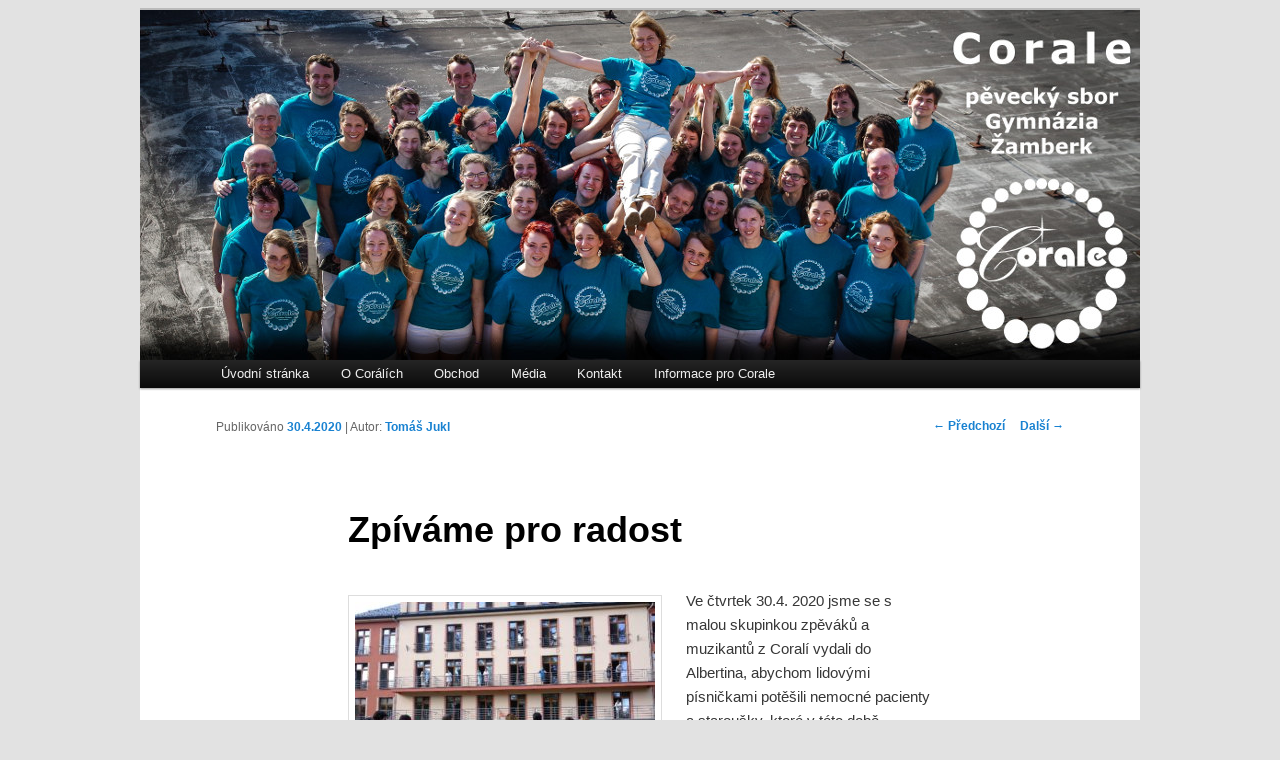

--- FILE ---
content_type: text/html; charset=UTF-8
request_url: https://corale.cz/2020/04/zpivame-pro-radost/
body_size: 8903
content:
<!DOCTYPE html>
<!--[if IE 6]>
<html id="ie6" lang="cs-CZ">
<![endif]-->
<!--[if IE 7]>
<html id="ie7" lang="cs-CZ">
<![endif]-->
<!--[if IE 8]>
<html id="ie8" lang="cs-CZ">
<![endif]-->
<!--[if !(IE 6) | !(IE 7) | !(IE 8)  ]><!-->
<html lang="cs-CZ">
<!--<![endif]-->
<head>
<meta charset="UTF-8" />
<meta name="viewport" content="width=device-width" />
<title>Zpíváme pro radost | Corale</title>
<link rel="profile" href="http://gmpg.org/xfn/11" />
<link rel="stylesheet" type="text/css" media="all" href="https://corale.cz/wordpress/wp-content/themes/twentyeleven-child/style.css?ver=1491241707" />
<link rel="pingback" href="https://corale.cz/wordpress/xmlrpc.php" />
<!--[if lt IE 9]>
<script src="https://corale.cz/wordpress/wp-content/themes/twentyeleven/js/html5.js" type="text/javascript"></script>
<![endif]-->
<style type="text/css">
/* File:       uki_facebook_wall_feed.css
   Author:     Fedil Grogan
   Date:       01/03/2011
   Copyright:  Fedil Grogan 2011
   Purpose:
   This is the styling sheet for the facebook feed. I tried to make it as
   close to facebook as possible. Feel free to change as you wish.
*/
#facebook_status_box {
  background: #ffffff;
  color: #383838;
  margin: 0px;
  padding: 0px;
  width: 296px;
  height: 450px;
  font-family: Arial, Helvetica, sans-serif;
  font-size: 12px;
}
#facebook_status_box h2, #facebook_status_box h5 {
  margin: 0px;
  padding: 0px;
}
#facebook_status_box p {
  margin: 0px;
  padding: 5px 0px 0px 0px;
  color: #383838;
  line-height: 150%;
}
#facebook_status_box h2 {
  padding: 10px 0px 10px 30px;
  background: #F6F6F6;
  letter-spacing: -.5px;
  font-size: 1.4em;
  color: #383838;
}
#facebook_status_box #facebook_canvas {
  overflow: auto;
  height: 409px;  
}
#facebook_status_box .fb_post {
  margin: 10px 4px;
  border: 1px solid #C4CDE0;
  padding: 3px;
  border-radius: 3px;
}
#facebook_status_box .fb_post h5 {
  padding: 0px;
  font-size: 11px;
  margin-bottom: 2px;
  line-height: 1;
}
#facebook_status_box .fb_post h5 a {
  color: #0A7A98;
  text-decoration: none;
}
#facebook_status_box .fb_post .fb_photoblock {
  border-bottom: 1px solid #e6e6fa;
  overflow: hidden;
  padding: 7px;
  margin: 0;
}
#facebook_status_box .fb_post .fb_photo {
  float: left;
  width: 32px;
  margin-right: 2px;
}
#facebook_status_box .fb_post .fb_time {
  color: #999999;
}
#facebook_status_box .fb_post .fb_time img {
  padding-right: 5px;
}
#facebook_status_box .fb_post .fb_photo img {
  border: none;
  width: 32px;
  height: 32px;
}
#facebook_status_box .fb_post .fb_photo_content {
  font-size: 11px;
  float: left;
  width: 85%;
}
#facebook_status_box .fb_post .fb_msg {
  clear: both;
  padding: 7px;
  overflow: hidden;
}
#facebook_status_box .fb_post .fb_msg p {
  font-size: 12px;
}
#facebook_status_box .fb_link_post img {
  margin: 0px 3px 0px 0px;
  float: left;
}
#facebook_status_box .fb_link_post h6 {
  font-size: .9em;
  margin: 3px 0px 0px 0px;
}
#facebook_status_box .fb_link_post a {
  color: #0A7A98;
  text-decoration: none;
}
#facebook_status_box .fb_link_post a:hover {
  text-decoration: underline;
}
#facebook_status_box .fb_link_post p {
  font-size: .9em;
  color: #999999;
}
#facebook_status_box .fb_link_post p.fb_link_caption {
  margin: 0px;
  margin-top: -5px;
  color: #383838;
}
#facebook_status_box .fb_link_post p.fb_vid_length {
  font-size: 10px;
}
#facebook_status_box .fb_link_post p.fb_desc {
  font-size: 11px;
}
#facebook_status_box .fb_link_post p.fb_cap {
  font-size: 11px;
  color: #000000;
}
#facebook_status_box .fb_post img.fb_post_icon {
  float: left;
  margin: 2px;
}
#facebook_status_box .fb_post .fb_commLink {
  font-size: 11px;
  background: #EDEFF4;
  padding: 3px 7px;
  clear: both;
}
#facebook_status_box .fb_post .fb_commLink a {
  color: #0A7A98;
  text-decoration: none;
}
#facebook_status_box .fb_post .fb_msg .fb_commLink a:hover {
  text-decoration: underline;
}
#facebook_status_box .fb_post .fb_likes {
  float: right;
  margin-left: 5px;
}
#facebook_status_box .fb_post .fb_likes a {
  background-image: url("https://fbstatic-a.akamaihd.net/rsrc.php/v2/y-/r/tbhIfdAHjXE.png");
  background-repeat: no-repeat;
  background-position: 0 -60px;
  height: 14px;
  padding-left: 18px;
}
#facebook_status_box .fb_msg p.fb_story {
  font-size: 10px;
  color: #999999;
}
#facebook_status_box .fb_post .fb_comments {
  background-color: #EDEFF4;
  font-size: 11px;
  border-bottom: 1px solid #e6e6fa;
  overflow: hidden;
  padding: 7px;
  margin: 0;
}
#facebook_status_box .fb_post .fb_comments p {
  font-size: 11px;
  margin: 0;
  padding: 0;
  float: left;
}
#facebook_status_box .fb_post .fb_comments a {
  color: #0A7A98;
  text-decoration: none;
}

#facebook_status_box #facebook_canvas .fb_post .fb_commLink .fb_likes .tooltip
{
  position: static !important;
  padding: 0 0 0 18px !important;
  opacity: 1 !important;
  filter: alpha(opacity=1) !important;
}

#facebook_status_box .fb_post .fb_comments .fb_comment_likes {
  background-image: url("https://fbstatic-a.akamaihd.net/rsrc.php/v2/y-/r/tbhIfdAHjXE.png");
  background-repeat: no-repeat;
  background-position: 0 -60px;
  height: 14px;
  padding-left: 18px;
  margin-left: 5px;
}

</style>
<link rel='dns-prefetch' href='//s.w.org' />
<link rel="alternate" type="application/rss+xml" title="Corale &raquo; RSS zdroj" href="https://corale.cz/feed/" />
<link rel="alternate" type="application/rss+xml" title="Corale &raquo; RSS komentářů" href="https://corale.cz/comments/feed/" />
<link rel="alternate" type="application/rss+xml" title="Corale &raquo; RSS komentářů pro Zpíváme pro radost" href="https://corale.cz/2020/04/zpivame-pro-radost/feed/" />
<!-- This site uses the Google Analytics by MonsterInsights plugin v7.13.2 - Using Analytics tracking - https://www.monsterinsights.com/ -->
<script type="text/javascript" data-cfasync="false">
    (window.gaDevIds=window.gaDevIds||[]).push("dZGIzZG");
	var mi_version         = '7.13.2';
	var mi_track_user      = true;
	var mi_no_track_reason = '';
	
	var disableStr = 'ga-disable-UA-30875996-1';

	/* Function to detect opted out users */
	function __gaTrackerIsOptedOut() {
		return document.cookie.indexOf(disableStr + '=true') > -1;
	}

	/* Disable tracking if the opt-out cookie exists. */
	if ( __gaTrackerIsOptedOut() ) {
		window[disableStr] = true;
	}

	/* Opt-out function */
	function __gaTrackerOptout() {
	  document.cookie = disableStr + '=true; expires=Thu, 31 Dec 2099 23:59:59 UTC; path=/';
	  window[disableStr] = true;
	}

	if ( 'undefined' === typeof gaOptout ) {
		function gaOptout() {
			__gaTrackerOptout();
		}
	}
	
	if ( mi_track_user ) {
		(function(i,s,o,g,r,a,m){i['GoogleAnalyticsObject']=r;i[r]=i[r]||function(){
			(i[r].q=i[r].q||[]).push(arguments)},i[r].l=1*new Date();a=s.createElement(o),
			m=s.getElementsByTagName(o)[0];a.async=1;a.src=g;m.parentNode.insertBefore(a,m)
		})(window,document,'script','//www.google-analytics.com/analytics.js','__gaTracker');

		__gaTracker('create', 'UA-30875996-1', 'auto');
		__gaTracker('set', 'forceSSL', true);
		__gaTracker('send','pageview');
	} else {
		console.log( "" );
		(function() {
			/* https://developers.google.com/analytics/devguides/collection/analyticsjs/ */
			var noopfn = function() {
				return null;
			};
			var noopnullfn = function() {
				return null;
			};
			var Tracker = function() {
				return null;
			};
			var p = Tracker.prototype;
			p.get = noopfn;
			p.set = noopfn;
			p.send = noopfn;
			var __gaTracker = function() {
				var len = arguments.length;
				if ( len === 0 ) {
					return;
				}
				var f = arguments[len-1];
				if ( typeof f !== 'object' || f === null || typeof f.hitCallback !== 'function' ) {
					console.log( 'Not running function __gaTracker(' + arguments[0] + " ....) because you are not being tracked. " + mi_no_track_reason );
					return;
				}
				try {
					f.hitCallback();
				} catch (ex) {

				}
			};
			__gaTracker.create = function() {
				return new Tracker();
			};
			__gaTracker.getByName = noopnullfn;
			__gaTracker.getAll = function() {
				return [];
			};
			__gaTracker.remove = noopfn;
			window['__gaTracker'] = __gaTracker;
					})();
		}
</script>
<!-- / Google Analytics by MonsterInsights -->
		<script type="text/javascript">
			window._wpemojiSettings = {"baseUrl":"https:\/\/s.w.org\/images\/core\/emoji\/2.4\/72x72\/","ext":".png","svgUrl":"https:\/\/s.w.org\/images\/core\/emoji\/2.4\/svg\/","svgExt":".svg","source":{"concatemoji":"https:\/\/corale.cz\/wordpress\/wp-includes\/js\/wp-emoji-release.min.js?ver=4.9.3"}};
			!function(a,b,c){function d(a,b){var c=String.fromCharCode;l.clearRect(0,0,k.width,k.height),l.fillText(c.apply(this,a),0,0);var d=k.toDataURL();l.clearRect(0,0,k.width,k.height),l.fillText(c.apply(this,b),0,0);var e=k.toDataURL();return d===e}function e(a){var b;if(!l||!l.fillText)return!1;switch(l.textBaseline="top",l.font="600 32px Arial",a){case"flag":return!(b=d([55356,56826,55356,56819],[55356,56826,8203,55356,56819]))&&(b=d([55356,57332,56128,56423,56128,56418,56128,56421,56128,56430,56128,56423,56128,56447],[55356,57332,8203,56128,56423,8203,56128,56418,8203,56128,56421,8203,56128,56430,8203,56128,56423,8203,56128,56447]),!b);case"emoji":return b=d([55357,56692,8205,9792,65039],[55357,56692,8203,9792,65039]),!b}return!1}function f(a){var c=b.createElement("script");c.src=a,c.defer=c.type="text/javascript",b.getElementsByTagName("head")[0].appendChild(c)}var g,h,i,j,k=b.createElement("canvas"),l=k.getContext&&k.getContext("2d");for(j=Array("flag","emoji"),c.supports={everything:!0,everythingExceptFlag:!0},i=0;i<j.length;i++)c.supports[j[i]]=e(j[i]),c.supports.everything=c.supports.everything&&c.supports[j[i]],"flag"!==j[i]&&(c.supports.everythingExceptFlag=c.supports.everythingExceptFlag&&c.supports[j[i]]);c.supports.everythingExceptFlag=c.supports.everythingExceptFlag&&!c.supports.flag,c.DOMReady=!1,c.readyCallback=function(){c.DOMReady=!0},c.supports.everything||(h=function(){c.readyCallback()},b.addEventListener?(b.addEventListener("DOMContentLoaded",h,!1),a.addEventListener("load",h,!1)):(a.attachEvent("onload",h),b.attachEvent("onreadystatechange",function(){"complete"===b.readyState&&c.readyCallback()})),g=c.source||{},g.concatemoji?f(g.concatemoji):g.wpemoji&&g.twemoji&&(f(g.twemoji),f(g.wpemoji)))}(window,document,window._wpemojiSettings);
		</script>
		<style type="text/css">
img.wp-smiley,
img.emoji {
	display: inline !important;
	border: none !important;
	box-shadow: none !important;
	height: 1em !important;
	width: 1em !important;
	margin: 0 .07em !important;
	vertical-align: -0.1em !important;
	background: none !important;
	padding: 0 !important;
}
</style>
<link rel='stylesheet' id='posts-from-category-widget-stylesheet-css'  href='https://corale.cz/wordpress/wp-content/plugins/posts-in-category-widget/style.css?ver=1.2.0' type='text/css' media='all' />
<link rel='stylesheet' id='monsterinsights-popular-posts-style-css'  href='https://corale.cz/wordpress/wp-content/plugins/google-analytics-for-wordpress/assets/css/frontend.min.css?ver=7.13.2' type='text/css' media='all' />
<link rel='stylesheet' id='twentyeleven-css'  href='https://corale.cz/wordpress/wp-content/themes/twentyeleven/style.css?ver=4.9.3' type='text/css' media='all' />
<link rel='stylesheet' id='twentyeleven-child-css'  href='https://corale.cz/wordpress/wp-content/themes/twentyeleven-child/style.css?ver=4.9.3' type='text/css' media='all' />
<link rel='stylesheet' id='amr-ical-events-list-css'  href='https://corale.cz/wordpress/wp-content/plugins/amr-ical-events-list/css/icallist2017.css?ver=1' type='text/css' media='all' />
<link rel='stylesheet' id='amr-ical-events-list_print-css'  href='https://corale.cz/wordpress/wp-content/plugins/amr-ical-events-list/css/icalprint.css?ver=1' type='text/css' media='print' />
<link rel='stylesheet' id='jquery.lightbox.min.css-css'  href='https://corale.cz/wordpress/wp-content/plugins/wp-jquery-lightbox/styles/lightbox.min.cs_CZ.css?ver=1.4.8' type='text/css' media='all' />
<script type='text/javascript' src='https://corale.cz/wordpress/wp-includes/js/jquery/jquery.js?ver=1.12.4'></script>
<script type='text/javascript' src='https://corale.cz/wordpress/wp-includes/js/jquery/jquery-migrate.min.js?ver=1.4.1'></script>
<script type='text/javascript'>
/* <![CDATA[ */
var monsterinsights_frontend = {"js_events_tracking":"true","download_extensions":"doc,pdf,ppt,zip,xls,docx,pptx,xlsx","inbound_paths":"[]","home_url":"https:\/\/corale.cz","hash_tracking":"false"};
/* ]]> */
</script>
<script type='text/javascript' src='https://corale.cz/wordpress/wp-content/plugins/google-analytics-for-wordpress/assets/js/frontend.min.js?ver=7.13.2'></script>
<script type='text/javascript' src='https://corale.cz/wordpress/wp-content/plugins/wp-hide-post/public/js/wp-hide-post-public.js?ver=2.0.10'></script>
<link rel='https://api.w.org/' href='https://corale.cz/wp-json/' />
<link rel="EditURI" type="application/rsd+xml" title="RSD" href="https://corale.cz/wordpress/xmlrpc.php?rsd" />
<link rel="wlwmanifest" type="application/wlwmanifest+xml" href="https://corale.cz/wordpress/wp-includes/wlwmanifest.xml" /> 
<link rel='prev' title='Pozvánka na koncert &#8211; NOVÝ TERMÍN' href='https://corale.cz/2020/03/pozvanka-na-koncert-3/' />
<link rel='next' title='Zpíváme pro radost 2' href='https://corale.cz/2020/05/zpivame-pro-radost-2/' />
<meta name="generator" content="WordPress 4.9.3" />
<link rel="canonical" href="https://corale.cz/2020/04/zpivame-pro-radost/" />
<link rel='shortlink' href='https://corale.cz/?p=1584' />
<link rel="alternate" type="application/json+oembed" href="https://corale.cz/wp-json/oembed/1.0/embed?url=https%3A%2F%2Fcorale.cz%2F2020%2F04%2Fzpivame-pro-radost%2F" />
<link rel="alternate" type="text/xml+oembed" href="https://corale.cz/wp-json/oembed/1.0/embed?url=https%3A%2F%2Fcorale.cz%2F2020%2F04%2Fzpivame-pro-radost%2F&#038;format=xml" />
<script type='text/javascript'>/* <![CDATA[ */ var _wpaudio = {url: 'https://corale.cz/wordpress/wp-content/plugins/wpaudio-mp3-player', enc: {}, convert_mp3_links: true, style: {text_font:'Sans-serif',text_size:'18px',text_weight:'normal',text_letter_spacing:'normal',text_color:'inherit',link_color:'#24f',link_hover_color:'#02f',bar_base_bg:'#eee',bar_load_bg:'#ccc',bar_position_bg:'#46f',sub_color:'#aaa'}}; /* ]]> */</script>		<style type="text/css">.recentcomments a{display:inline !important;padding:0 !important;margin:0 !important;}</style>
			<style type="text/css" id="twentyeleven-header-css">
			#site-title,
		#site-description {
			position: absolute;
			clip: rect(1px 1px 1px 1px); /* IE6, IE7 */
			clip: rect(1px, 1px, 1px, 1px);
		}
		</style>
			<style type="text/css" id="wp-custom-css">
			.sr_it-playlist-title {
	display: none;
}

.playlist ul {
	line-height: 1.3;
}

.track-number .number {
	font-weight: normal;

}

.tracklist-item-title {
	font-weight: normal;

}		</style>
	</head>

<body class="post-template-default single single-post postid-1584 single-format-standard singular two-column right-sidebar">
<div id="page" class="hfeed">
	<header id="branding" role="banner">
			<hgroup style="display: none; padding-left: 50px; position: absolute; top: 50px;">
				<h1 id="site-title"><span><a href="https://corale.cz/" title="Corale" rel="home">Corale</a></span></h1>
				<h2 id="site-description">Zpíváme, tedy jsme!</h2>
			</hgroup>

						<a href="https://corale.cz/">
									<img src="https://corale.cz/wordpress/wp-content/uploads/2017/04/Corale_header_2015_web.jpg" width="1000" height="350" alt="" />
							</a>
			
			

			<nav id="access" role="navigation">
				<h3 class="assistive-text">Hlavní navigační menu</h3>
								<div class="skip-link"><a class="assistive-text" href="#content" title="Přejít k hlavnímu obsahu webu">Přejít k hlavnímu obsahu webu</a></div>
				<div class="skip-link"><a class="assistive-text" href="#secondary" title="Přejít k obsahu postranního panelu">Přejít k obsahu postranního panelu</a></div>
								<div class="menu"><ul>
<li ><a href="https://corale.cz/">Úvodní stránka</a></li><li class="page_item page-item-20 page_item_has_children"><a href="https://corale.cz/o-coralich/">O Corálích</a>
<ul class='children'>
	<li class="page_item page-item-34 page_item_has_children"><a>Kdo jsme</a>
	<ul class='children'>
		<li class="page_item page-item-44"><a href="http://info.corale.cz/member/">Lidé v Corálích</a></li>
	</ul>
</li>
	<li class="page_item page-item-36 page_item_has_children"><a href="https://corale.cz/o-coralich/co-zpivame/">Co zpíváme</a>
	<ul class='children'>
		<li class="page_item page-item-78"><a href="https://corale.cz/o-coralich/co-zpivame/eversmiling-liberty/">Eversmiling Liberty</a></li>
	</ul>
</li>
	<li class="page_item page-item-38 page_item_has_children"><a href="http://info.corale.cz/event/?type=concert">Aktuální koncerty</a>
	<ul class='children'>
		<li class="page_item page-item-447"><a href="https://corale.cz/o-coralich/aktualni-koncerty/20-let/">20 let</a></li>
	</ul>
</li>
	<li class="page_item page-item-40"><a href="https://corale.cz/o-coralich/kronika/">Naše kronika</a></li>
	<li class="page_item page-item-42"><a href="https://corale.cz/o-coralich/zamluvte-si-nas/">Zamluvte si nás</a></li>
	<li class="page_item page-item-46"><a href="https://corale.cz/o-coralich/podekovani/">Děkujeme za podporu</a></li>
	<li class="page_item page-item-65"><a href="https://corale.cz/o-coralich/nasi-pratele/">Naši přátelé</a></li>
</ul>
</li>
<li class="page_item page-item-1943"><a href="https://corale.cz/obchod/">Obchod</a></li>
<li class="page_item page-item-22 page_item_has_children"><a href="https://corale.cz/media/">Média</a>
<ul class='children'>
	<li class="page_item page-item-24 page_item_has_children"><a href="https://corale.cz/media/alba/">Naše alba</a>
	<ul class='children'>
		<li class="page_item page-item-1674"><a href="https://corale.cz/media/alba/tisic-andelu/">Tisíc andělů</a></li>
		<li class="page_item page-item-948"><a href="https://corale.cz/media/alba/splnena-prani/">Splněná přání</a></li>
		<li class="page_item page-item-1447"><a href="https://corale.cz/media/alba/vanocni-koncert-letohrad-27-12-2019/">Vánoční koncert &#8211; Live Letohrad 27.12.2019</a></li>
		<li class="page_item page-item-117"><a href="https://corale.cz/media/alba/hej-prijeli-do-betlema/">Hej, přijeli do Betléma</a></li>
		<li class="page_item page-item-132"><a href="https://corale.cz/media/alba/vanocni-koncert-live-neratov-2010/">Vánoční koncert – Live Neratov 2010</a></li>
		<li class="page_item page-item-129"><a href="https://corale.cz/media/alba/eversmiling-liberty-live-zamberk-2010/">Eversmiling Liberty – Live Žamberk 2010</a></li>
		<li class="page_item page-item-183"><a href="https://corale.cz/media/alba/eversmiling-liberty-live-praha-2009/">Eversmiling Liberty – Live Praha 2009</a></li>
		<li class="page_item page-item-109"><a href="https://corale.cz/media/alba/vlastovenka/">Vlaštověnka</a></li>
		<li class="page_item page-item-111"><a href="https://corale.cz/media/alba/sel-jsem-na-koledu/">Šel jsem na koledu</a></li>
		<li class="page_item page-item-181"><a href="https://corale.cz/media/alba/eversmiling-liberty-demo-zamberk-2004/">Eversmiling Liberty – Demo Žamberk 2004</a></li>
		<li class="page_item page-item-113"><a href="https://corale.cz/media/alba/par-pisni/">Pár písní</a></li>
		<li class="page_item page-item-119"><a href="https://corale.cz/media/alba/o-vanocich-zpivam/">O Vánocích zpívám</a></li>
		<li class="page_item page-item-115"><a href="https://corale.cz/media/alba/cas-radosti/">Čas radosti</a></li>
	</ul>
</li>
	<li class="page_item page-item-494"><a href="https://corale.cz/media/video/">Video</a></li>
	<li class="page_item page-item-194"><a href="https://corale.cz/media/singly/">Naše singly</a></li>
	<li class="page_item page-item-26"><a href="https://corale.cz/media/fotografie/">Fotografie</a></li>
	<li class="page_item page-item-48"><a href="https://corale.cz/media/tiskoviny/">Tiskoviny</a></li>
</ul>
</li>
<li class="page_item page-item-63 page_item_has_children"><a href="https://corale.cz/kontakt/">Kontakt</a>
<ul class='children'>
	<li class="page_item page-item-85"><a href="https://corale.cz/kontakt/navstevni-kniha/">Návštěvní kniha</a></li>
</ul>
</li>
<li class="page_item page-item-5 page_item_has_children"><a href="http://info.corale.cz/">Informace pro Corale</a>
<ul class='children'>
	<li class="page_item page-item-9"><a href="http://info.corale.cz/event/?type=rehearsal">Aktuální zkoušky</a></li>
	<li class="page_item page-item-7"><a href="http://info.corale.cz/attendance/">Účast (termíny)</a></li>
	<li class="page_item page-item-17"><a href="https://corale.cz/informace-pro-corale/materialy/">Materiály</a></li>
	<li class="page_item page-item-13"><a href="http://info.corale.cz/member/">Naše kontakty</a></li>
	<li class="page_item page-item-11"><a href="https://corale.cz/informace-pro-corale/mailova-konference/">Mailová konference</a></li>
	<li class="page_item page-item-15"><a href="https://corale.cz/informace-pro-corale/pro-novacky/">Pro nováčky</a></li>
</ul>
</li>
</ul></div>
			</nav><!-- #access -->
	</header><!-- #branding -->
 
	<div id="main">

		<div id="primary">
			<div id="content" role="main">

				
					<nav id="nav-single">
						<h3 class="assistive-text">Navigace pro příspěvky</h3>
						<span class="nav-previous"><a href="https://corale.cz/2020/03/pozvanka-na-koncert-3/" rel="prev"><span class="meta-nav">&larr;</span> Předchozí</a></span>
						<span class="nav-next"><a href="https://corale.cz/2020/05/zpivame-pro-radost-2/" rel="next">Další <span class="meta-nav">&rarr;</span></a></span>
					</nav><!-- #nav-single -->

					
<article id="post-1584" class="post-1584 post type-post status-publish format-standard hentry category-akce category-koncerty">
	<header class="entry-header">
		<h1 class="entry-title">Zpíváme pro radost</h1>

				<div class="entry-meta">
			<span class="sep">Publikováno </span><a href="https://corale.cz/2020/04/zpivame-pro-radost/" title="20.00" rel="bookmark"><time class="entry-date" datetime="2020-04-30T20:00:15+00:00">30.4.2020</time></a><span class="by-author"> <span class="sep"> | Autor: </span> <span class="author vcard"><a class="url fn n" href="https://corale.cz/author/tomas-jukl/" title="Zobrazit všechny příspěvky, jejichž autorem je Tomáš Jukl" rel="author">Tomáš Jukl</a></span></span>		</div><!-- .entry-meta -->
			</header><!-- .entry-header -->

	<div class="entry-content">
		<p><a href="http://corale.cz/wordpress/wp-content/uploads/2020/05/2020-04-30_Albertinum_2.jpg" rel="lightbox[1584]"><img class="alignleft size-medium wp-image-1585" src="http://corale.cz/wordpress/wp-content/uploads/2020/05/2020-04-30_Albertinum_2-300x225.jpg" alt="" width="300" height="225" srcset="https://corale.cz/wordpress/wp-content/uploads/2020/05/2020-04-30_Albertinum_2-300x225.jpg 300w, https://corale.cz/wordpress/wp-content/uploads/2020/05/2020-04-30_Albertinum_2-768x576.jpg 768w, https://corale.cz/wordpress/wp-content/uploads/2020/05/2020-04-30_Albertinum_2-400x300.jpg 400w, https://corale.cz/wordpress/wp-content/uploads/2020/05/2020-04-30_Albertinum_2.jpg 1000w" sizes="(max-width: 300px) 100vw, 300px" /></a>Ve čtvrtek 30.4. 2020 jsme se s malou skupinkou zpěváků a muzikantů z Coralí vydali do Albertina, abychom lidovými písničkami potěšili nemocné pacienty a staroušky, které v této době nemůže z důvodu opatření proti koronaviru nikdo navštívit. Bylo velmi milé, vidět radující se, zpívající a někdy i tančící pacienty na balkonech.</p>
<p>Také ohlasy, že klientky, které už si nemohly dojít k oknům, si písničky zpívaly v postelích, až štěstím plakaly, nás moc potěšily.</p>
<p>A nejdojemnější byla ale tato zpráva:</p>
<blockquote><p>Ve čtvrtek jsem byl na návštěvě u svojí maminky v Albertinu. S radostí jsem ji sledoval, když při otevřeném okně poslouchala zpěv Coralí dole pod okny. Udělalo jí to radost a tak ráda by vstala a podívala se na vás, ale už nemohla. V sobotu maminka umřela. Vaše zpívání byla poslední veliká radost na tomhle světě. Za sebe i za maminku vám za to moc děkuji.</p></blockquote>
<p>Jsme moc rádi, že i takové malé skutky mají velikou moc a smysl.</p>
<p style="text-align: left;"><a href="http://corale.cz/wordpress/wp-content/uploads/2020/05/2020-04-30_Albertinum_3.jpg" rel="lightbox[1584]"><img class="alignleft wp-image-1586 size-full" src="http://corale.cz/wordpress/wp-content/uploads/2020/05/2020-04-30_Albertinum_3.jpg" alt="" width="1000" height="563" srcset="https://corale.cz/wordpress/wp-content/uploads/2020/05/2020-04-30_Albertinum_3.jpg 1000w, https://corale.cz/wordpress/wp-content/uploads/2020/05/2020-04-30_Albertinum_3-300x169.jpg 300w, https://corale.cz/wordpress/wp-content/uploads/2020/05/2020-04-30_Albertinum_3-768x432.jpg 768w, https://corale.cz/wordpress/wp-content/uploads/2020/05/2020-04-30_Albertinum_3-500x282.jpg 500w" sizes="(max-width: 1000px) 100vw, 1000px" /></a></p>
			</div><!-- .entry-content -->

	<footer class="entry-meta">
		Příspěvek byl publikován v rubrice <a href="https://corale.cz/category/akce/" rel="category tag">Akce</a>, <a href="https://corale.cz/category/akce/koncerty/" rel="category tag">Koncerty</a> a jeho autorem je <a href="https://corale.cz/author/tomas-jukl/">Tomáš Jukl</a>. Můžete si jeho <a href="https://corale.cz/2020/04/zpivame-pro-radost/" title="Trvalý odkaz na Zpíváme pro radost" rel="bookmark">odkaz</a> uložit mezi své oblíbené záložky nebo ho sdílet s přáteli.		
			</footer><!-- .entry-meta -->
</article><!-- #post-1584 -->

						<div id="comments">
	
	
	
		<div id="respond" class="comment-respond">
		<h3 id="reply-title" class="comment-reply-title">Napsat komentář <small><a rel="nofollow" id="cancel-comment-reply-link" href="/2020/04/zpivame-pro-radost/#respond" style="display:none;">Zrušit odpověď na komentář</a></small></h3>			<form action="https://corale.cz/wordpress/wp-comments-post.php" method="post" id="commentform" class="comment-form">
				<p class="comment-notes"><span id="email-notes">Vaše emailová adresa nebude zveřejněna.</span> Vyžadované informace jsou označeny <span class="required">*</span></p><p class="comment-form-comment"><label for="comment">Komentář</label> <textarea id="comment" name="comment" cols="45" rows="8" maxlength="65525" aria-required="true" required="required"></textarea></p><p class="comment-form-author"><label for="author">Jméno <span class="required">*</span></label> <input id="author" name="author" type="text" value="" size="30" maxlength="245" aria-required='true' required='required' /></p>
<p class="comment-form-email"><label for="email">Email <span class="required">*</span></label> <input id="email" name="email" type="text" value="" size="30" maxlength="100" aria-describedby="email-notes" aria-required='true' required='required' /></p>
<p class="comment-form-url"><label for="url">Webová stránka</label> <input id="url" name="url" type="text" value="" size="30" maxlength="200" /></p>
<p class="form-submit"><input name="submit" type="submit" id="submit" class="submit" value="Odeslat komentář" /> <input type='hidden' name='comment_post_ID' value='1584' id='comment_post_ID' />
<input type='hidden' name='comment_parent' id='comment_parent' value='0' />
</p><p style="display: none;"><input type="hidden" id="akismet_comment_nonce" name="akismet_comment_nonce" value="088fe2a630" /></p><p style="display: none;"><input type="hidden" id="ak_js" name="ak_js" value="42"/></p>			</form>
			</div><!-- #respond -->
	
</div><!-- #comments -->

				
			</div><!-- #content -->
		</div><!-- #primary -->


	</div><!-- #main -->

	<footer id="colophon" role="contentinfo">

			
<div id="supplementary" class="one">
	
	
		<div id="third" class="widget-area" role="complementary">
		<aside id="meta-2" class="widget widget_meta"><h3 class="widget-title">Základní informace</h3>			<ul>
						<li><a href="https://corale.cz/wordpress/wp-login.php">Přihlásit se</a></li>
			<li><a href="https://corale.cz/feed/"><abbr title="RSS zdroj (Really Simple Syndication)">RSS</abbr> (příspěvky)</a></li>
			<li><a href="https://corale.cz/comments/feed/"><abbr title="RSS zdroj (Really Simple Syndication)">RSS</abbr> (komentáře)</a></li>
			<li><a href="https://cs.wordpress.org/" title="Používáme WordPress (nejmodernější sémantický osobní redakční systém).">Čeština pro WordPress</a></li>			</ul>
			</aside>	</div><!-- #third .widget-area -->
	</div><!-- #supplementary -->
			<div id="site-generator">
								<a href="https://cs.wordpress.org/" title="Sémantický osobní redakční systém">Používáme WordPress (v češtině).</a>
			</div>
	</footer><!-- #colophon -->
</div><!-- #page -->

<script type='text/javascript' src='https://corale.cz/wordpress/wp-content/plugins/wpaudio-mp3-player/wpaudio.min.js?ver=3.1'></script>
<script type='text/javascript' src='https://corale.cz/wordpress/wp-includes/js/comment-reply.min.js?ver=4.9.3'></script>
<script type='text/javascript' src='https://corale.cz/wordpress/wp-content/plugins/page-links-to/js/new-tab.min.js?ver=3.0.0-beta.1'></script>
<script type='text/javascript' src='https://corale.cz/wordpress/wp-content/plugins/wp-jquery-lightbox/jquery.touchwipe.min.js?ver=1.4.8'></script>
<script type='text/javascript'>
/* <![CDATA[ */
var JQLBSettings = {"showTitle":"1","showCaption":"1","showNumbers":"1","fitToScreen":"0","resizeSpeed":"400","showDownload":"0","navbarOnTop":"0","marginSize":"0","slideshowSpeed":"4000","prevLinkTitle":"p\u0159edchoz\u00ed obr\u00e1zek","nextLinkTitle":"dal\u0161\u00ed obr\u00e1zek","closeTitle":"zav\u0159\u00edt galerii","image":"Obr\u00e1zek ","of":" z ","download":"Download","pause":"(pause slideshow)","play":"(play slideshow)"};
/* ]]> */
</script>
<script type='text/javascript' src='https://corale.cz/wordpress/wp-content/plugins/wp-jquery-lightbox/jquery.lightbox.min.js?ver=1.4.8'></script>
<script type='text/javascript' src='https://corale.cz/wordpress/wp-includes/js/wp-embed.min.js?ver=4.9.3'></script>
<script async="async" type='text/javascript' src='https://corale.cz/wordpress/wp-content/plugins/akismet/_inc/form.js?ver=4.1.7'></script>

</body>
</html>

--- FILE ---
content_type: text/css
request_url: https://corale.cz/wordpress/wp-content/themes/twentyeleven-child/style.css?ver=1491241707
body_size: 209
content:
/*
Theme Name: Twenty Eleven - CORALE
Theme URI: 
Description: Twenty Eleven Child theme CORALE
Author: Tomas Jukl
Author URI: http://www.jukl.org/
Template: twentyeleven
Version: 1.0.4
*/

/* =Theme customization starts here
-------------------------------------------------------------- */

#page {
  margin-top: 0.5em;
}

#site-title {
  display: none;
}

#site-description {
  display: none;
}

#access a {
  line-height: 2.2em;
}

#access ul ul {
  top: 2.2em;
}

#access ul ul a {
  padding: 5px 10px;
}

#secondary {
	margin-right: 2.6%;
	width: 23.8%;
}

#concerts {
  border: 1px solid rgba(112, 213, 255, 0.38); 
  padding: 0em;
}

#concerts a {
  color: rgb(25, 130, 209);
}

#concert {
  /*border-bottom: 1px solid black;*/
  padding: 0.3em 0.5em;
  background: -webkit-linear-gradient(rgba(112, 213, 255, 0.38), #FFF); /* For Safari 5.1 to 6.0 */
  background: -o-linear-gradient(rgba(112, 213, 255, 0.38), #FFF); /* For Opera 11.1 to 12.0 */
  background: -moz-linear-gradient(rgba(112, 213, 255, 0.38), #FFF); /* For Firefox 3.6 to 15 */
  background: linear-gradient(rgba(112, 213, 255, 0.38), #FFF); /* Standard syntax (must be last) */
}

--- FILE ---
content_type: text/css
request_url: https://corale.cz/wordpress/wp-content/plugins/amr-ical-events-list/css/icalprint.css?ver=1
body_size: -208
content:
/* AmRiCal Style for printed pages  */
#icalnavs,
.add-new-event,
.amrical_credit,
.amr-bling { /* not display the clickable icons  */
	display:none;
}

--- FILE ---
content_type: text/plain
request_url: https://www.google-analytics.com/j/collect?v=1&_v=j102&a=650775794&t=pageview&_s=1&dl=https%3A%2F%2Fcorale.cz%2F2020%2F04%2Fzpivame-pro-radost%2F&ul=en-us%40posix&dt=Zp%C3%ADv%C3%A1me%20pro%20radost%20%7C%20Corale&sr=1280x720&vp=1280x720&_u=YEBAAUABCAAAACAAI~&jid=919768752&gjid=1862608637&cid=533743996.1769429989&tid=UA-30875996-1&_gid=1078957287.1769429989&_r=1&_slc=1&did=dZGIzZG&z=197734751
body_size: -449
content:
2,cG-Y9QH72LL7C